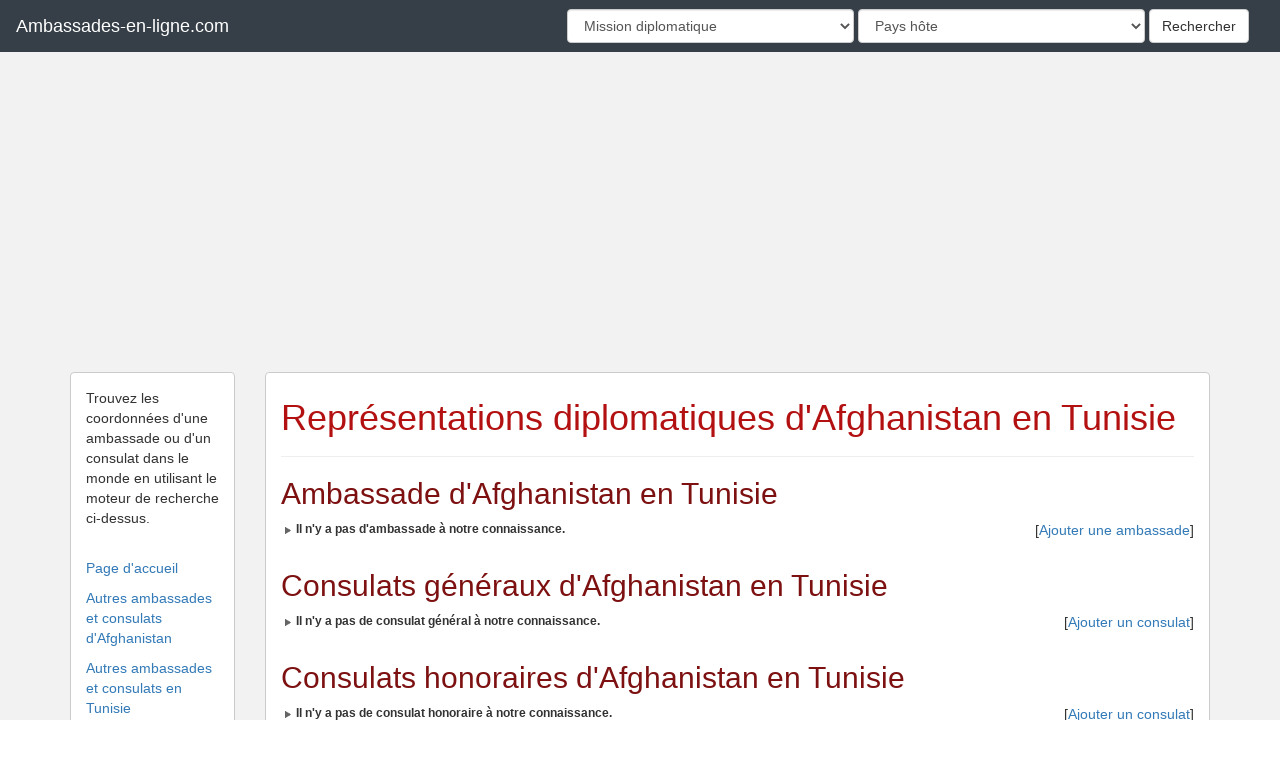

--- FILE ---
content_type: text/html; charset=UTF-8
request_url: http://www.ambassades-en-ligne.com/ambassade-et-consulats-d-Afghanistan-en-Tunisie.html
body_size: 5218
content:

<!doctype html>
<html lang="fr">
<head>
<meta charset="utf-8">
<meta http-equiv="X-UA-Compatible" content="IE=edge">
<meta name="viewport" content="width=device-width, initial-scale=1">
<meta name="description" content="Trouvez les coordonnées de l'ambassade et des consulats d'Afghanistan en Tunisie">
<link rel="icon" href="img/favicon.png">
<title>Ambassade et consulats d'Afghanistan en Tunisie</title>
<link href="https://maxcdn.bootstrapcdn.com/bootstrap/3.3.7/css/bootstrap.min.css" rel="stylesheet">
<!-- HTML5 shim and Respond.js for IE8 support of HTML5 elements and media queries -->
<!--[if lt IE 9]>
          <script src="https://oss.maxcdn.com/html5shiv/3.7.3/html5shiv.min.js"></script>
          <script src="https://oss.maxcdn.com/respond/1.4.2/respond.min.js"></script>
        <![endif]-->
<link href="css/grille-avancee.css" rel="stylesheet">
<link href="css/styles.css" rel="stylesheet">
</head>

<body>
<script src="functions/js/search-engine.js" type="text/javascript"></script>

<header>
  <nav id="menu-haut" class="navbar">
    <div class="container-fluid">
      <div class="navbar-header">
        <button type="button" class="navbar-toggle collapsed" data-toggle="collapse" data-target="#ma-navbar" aria-expanded="false"> <span class="sr-only">Toggle navigation</span> <span class="icon-bar"></span> <span class="icon-bar"></span> <span class="icon-bar"></span> </button>
        <a class="navbar-brand" href="http://www.Ambassades-en-ligne.com">Ambassades-en-ligne.com</a>
      </div>
      <!-- /.navbar-header -->
      
      <div class="collapse navbar-collapse" id="ma-navbar">
        <ul class="nav navbar-nav navbar-right">
          <form method="post" id="select_pays" class="navbar-form navbar-left" role="search" action="ambassade-et-consulats.html">

              <select name="representation" id="representation" class="form-control" onchange="javascript:ajaxmenu();">
                <option value="">Mission diplomatique</option>
                <option value="AFG">Afghanistan</option><option value="ZAF">Afrique du Sud</option><option value="ALB">Albanie</option><option value="DZA">Algérie</option><option value="DEU">Allemagne</option><option value="AND">Andorre</option><option value="AGO">Angola</option><option value="ATG">Antigua-et-Barbuda</option><option value="SAU">Arabie Saoudite</option><option value="ARG">Argentine</option><option value="ARM">Arménie</option><option value="AUS">Australie</option><option value="AUT">Autriche</option><option value="AZE">Azerbaïdjan</option><option value="BHS">Bahamas</option><option value="BHR">Bahreïn</option><option value="BGD">Bangladesh</option><option value="BRB">Barbade</option><option value="BEL">Belgique</option><option value="BLZ">Belize</option><option value="BEN">Bénin</option><option value="BTN">Bhoutan</option><option value="BLR">Biélorussie</option><option value="BOL">Bolivie</option><option value="BIH">Bosnie-Herzégovine</option><option value="BWA">Botswana</option><option value="BRA">Brésil</option><option value="BRN">Brunei</option><option value="BGR">Bulgarie</option><option value="BFA">Burkina Faso</option><option value="BDI">Burundi</option><option value="KHM">Cambodge</option><option value="CMR">Cameroun</option><option value="CAN">Canada</option><option value="CPV">Cap-Vert</option><option value="CAF">Centrafricaine (République)</option><option value="CHL">Chili</option><option value="CHN">Chine</option><option value="CYP">Chypre</option><option value="COL">Colombie</option><option value="COM">Comores</option><option value="COG">Congo</option><option value="COD">Congo (République Démocratique du)</option><option value="PRK">Corée du Nord</option><option value="KOR">Corée du Sud</option><option value="CRI">Costa Rica</option><option value="CIV">Côte d'Ivoire</option><option value="HRV">Croatie</option><option value="CUB">Cuba</option><option value="DNK">Danemark</option><option value="DJI">Djibouti</option><option value="DOM">Dominicaine (République)</option><option value="DMA">Dominique</option><option value="EGY">Egypte</option><option value="ARE">Emirats Arabes Unis</option><option value="ECU">Equateur</option><option value="ERI">Erythrée</option><option value="ESP">Espagne</option><option value="EST">Estonie</option><option value="USA">Etats-Unis</option><option value="ETH">Ethiopie</option><option value="FJI">Fidji</option><option value="FIN">Finlande</option><option value="FRA">France</option><option value="GAB">Gabon</option><option value="GMB">Gambie</option><option value="GEO">Géorgie</option><option value="GHA">Ghana</option><option value="GRC">Grèce</option><option value="GRD">Grenade</option><option value="GTM">Guatemala</option><option value="GIN">Guinée</option><option value="GNQ">Guinée Equatoriale</option><option value="GNB">Guinée-Bissau</option><option value="GUY">Guyana</option><option value="HTI">Haïti</option><option value="HND">Honduras</option><option value="HUN">Hongrie</option><option value="IND">Inde</option><option value="IDN">Indonésie</option><option value="IRQ">Irak</option><option value="IRN">Iran</option><option value="IRL">Irlande</option><option value="ISL">Islande</option><option value="ISR">Israël</option><option value="ITA">Italie</option><option value="JAM">Jamaïque</option><option value="JPN">Japon</option><option value="JOR">Jordanie</option><option value="KAZ">Kazakhstan</option><option value="KEN">Kenya</option><option value="KGZ">Kirghizistan</option><option value="KIR">Kiribati</option><option value="KWT">Koweït</option><option value="LAO">Laos</option><option value="LSO">Lesotho</option><option value="LVA">Lettonie</option><option value="LBN">Liban</option><option value="LBR">Libéria</option><option value="LBY">Libye</option><option value="LIE">Liechtenstein</option><option value="LTU">Lituanie</option><option value="LUX">Luxembourg</option><option value="MKD">Macédoine</option><option value="MDG">Madagascar</option><option value="MYS">Malaisie</option><option value="MWI">Malawi</option><option value="MDV">Maldives</option><option value="MLI">Mali</option><option value="MLT">Malte</option><option value="MAR">Maroc</option><option value="MHL">Marshall</option><option value="MUS">Maurice</option><option value="MRT">Mauritanie</option><option value="MEX">Mexique</option><option value="FSM">Micronésie</option><option value="MDA">Moldavie</option><option value="MCO">Monaco</option><option value="MNG">Mongolie</option><option value="MNE">Monténégro</option><option value="MOZ">Mozambique</option><option value="MMR">Myanmar</option><option value="NAM">Namibie</option><option value="NRU">Nauru</option><option value="NPL">Népal</option><option value="NIC">Nicaragua</option><option value="NER">Niger</option><option value="NGA">Nigeria</option><option value="NOR">Norvège</option><option value="NZL">Nouvelle-Zélande</option><option value="OMN">Oman</option><option value="UGA">Ouganda</option><option value="UZB">Ouzbékistan</option><option value="PAK">Pakistan</option><option value="PLW">Palaos</option><option value="PSE">Palestine</option><option value="PAN">Panama</option><option value="PNG">Papouasie-Nouvelle-Guinée</option><option value="PRY">Paraguay</option><option value="NLD">Pays-Bas</option><option value="PER">Pérou</option><option value="PHL">Philippines</option><option value="POL">Pologne</option><option value="PRT">Portugal</option><option value="QAT">Qatar</option><option value="ROU">Roumanie</option><option value="GBR">Royaume-Uni</option><option value="RUS">Russie</option><option value="RWA">Rwanda</option><option value="KNA">Saint-Christophe-et-Niévès</option><option value="SMR">Saint-Marin</option><option value="VCT">Saint-Vincent-et-les-Grenadines</option><option value="LCA">Sainte-Lucie</option><option value="SLB">Salomon</option><option value="SLV">Salvador</option><option value="WSM">Samoa</option><option value="STP">São Tomé-et-Principe</option><option value="SEN">Sénégal</option><option value="SRB">Serbie</option><option value="SYC">Seychelles</option><option value="SLE">Sierra Leone</option><option value="SGP">Singapour</option><option value="SVK">Slovaquie</option><option value="SVN">Slovénie</option><option value="SOM">Somalie</option><option value="SDN">Soudan</option><option value="LKA">Sri Lanka</option><option value="SWE">Suède</option><option value="CHE">Suisse</option><option value="SUR">Suriname</option><option value="SWZ">Swaziland</option><option value="SYR">Syrie</option><option value="TJK">Tadjikistan</option><option value="TWN">Taïwan</option><option value="TZA">Tanzanie</option><option value="TCD">Tchad</option><option value="CZE">Tchèque (République)</option><option value="THA">Thaïlande</option><option value="TLS">Timor Oriental</option><option value="TGO">Togo</option><option value="TON">Tonga</option><option value="TTO">Trinité-et-Tobago</option><option value="TUN">Tunisie</option><option value="TKM">Turkménistan</option><option value="TUR">Turquie</option><option value="TUV">Tuvalu</option><option value="UKR">Ukraine</option><option value="URY">Uruguay</option><option value="VUT">Vanuatu</option><option value="VAT">Vatican</option><option value="VEN">Venezuela</option><option value="VNM">Viêt Nam</option><option value="YEM">Yémen</option><option value="ZMB">Zambie</option><option value="ZWE">Zimbabwe</option>              </select>

              <select name="pays_hote" id="pays_hote" class="form-control" onchange="javascript:ajaxmenu2();">
                <option value="">Pays hôte</option>
                <option value="AFG">Afghanistan</option><option value="ZAF">Afrique du Sud</option><option value="ALB">Albanie</option><option value="DZA">Algérie</option><option value="DEU">Allemagne</option><option value="AND">Andorre</option><option value="AGO">Angola</option><option value="ATG">Antigua-et-Barbuda</option><option value="SAU">Arabie Saoudite</option><option value="ARG">Argentine</option><option value="ARM">Arménie</option><option value="AUS">Australie</option><option value="AUT">Autriche</option><option value="AZE">Azerbaïdjan</option><option value="BHS">Bahamas</option><option value="BHR">Bahreïn</option><option value="BGD">Bangladesh</option><option value="BRB">Barbade</option><option value="BEL">Belgique</option><option value="BLZ">Belize</option><option value="BEN">Bénin</option><option value="BTN">Bhoutan</option><option value="BLR">Biélorussie</option><option value="BOL">Bolivie</option><option value="BIH">Bosnie-Herzégovine</option><option value="BWA">Botswana</option><option value="BRA">Brésil</option><option value="BRN">Brunei</option><option value="BGR">Bulgarie</option><option value="BFA">Burkina Faso</option><option value="BDI">Burundi</option><option value="KHM">Cambodge</option><option value="CMR">Cameroun</option><option value="CAN">Canada</option><option value="CPV">Cap-Vert</option><option value="CAF">Centrafricaine (République)</option><option value="CHL">Chili</option><option value="CHN">Chine</option><option value="CYP">Chypre</option><option value="COL">Colombie</option><option value="COM">Comores</option><option value="COG">Congo</option><option value="COD">Congo (République Démocratique du)</option><option value="PRK">Corée du Nord</option><option value="KOR">Corée du Sud</option><option value="CRI">Costa Rica</option><option value="CIV">Côte d'Ivoire</option><option value="HRV">Croatie</option><option value="CUB">Cuba</option><option value="DNK">Danemark</option><option value="DJI">Djibouti</option><option value="DOM">Dominicaine (République)</option><option value="DMA">Dominique</option><option value="EGY">Egypte</option><option value="ARE">Emirats Arabes Unis</option><option value="ECU">Equateur</option><option value="ERI">Erythrée</option><option value="ESP">Espagne</option><option value="EST">Estonie</option><option value="USA">Etats-Unis</option><option value="ETH">Ethiopie</option><option value="FJI">Fidji</option><option value="FIN">Finlande</option><option value="FRA">France</option><option value="GAB">Gabon</option><option value="GMB">Gambie</option><option value="GEO">Géorgie</option><option value="GHA">Ghana</option><option value="GRC">Grèce</option><option value="GRD">Grenade</option><option value="GTM">Guatemala</option><option value="GIN">Guinée</option><option value="GNQ">Guinée Equatoriale</option><option value="GNB">Guinée-Bissau</option><option value="GUY">Guyana</option><option value="HTI">Haïti</option><option value="HND">Honduras</option><option value="HUN">Hongrie</option><option value="IND">Inde</option><option value="IDN">Indonésie</option><option value="IRQ">Irak</option><option value="IRN">Iran</option><option value="IRL">Irlande</option><option value="ISL">Islande</option><option value="ISR">Israël</option><option value="ITA">Italie</option><option value="JAM">Jamaïque</option><option value="JPN">Japon</option><option value="JOR">Jordanie</option><option value="KAZ">Kazakhstan</option><option value="KEN">Kenya</option><option value="KGZ">Kirghizistan</option><option value="KIR">Kiribati</option><option value="KWT">Koweït</option><option value="LAO">Laos</option><option value="LSO">Lesotho</option><option value="LVA">Lettonie</option><option value="LBN">Liban</option><option value="LBR">Libéria</option><option value="LBY">Libye</option><option value="LIE">Liechtenstein</option><option value="LTU">Lituanie</option><option value="LUX">Luxembourg</option><option value="MKD">Macédoine</option><option value="MDG">Madagascar</option><option value="MYS">Malaisie</option><option value="MWI">Malawi</option><option value="MDV">Maldives</option><option value="MLI">Mali</option><option value="MLT">Malte</option><option value="MAR">Maroc</option><option value="MHL">Marshall</option><option value="MUS">Maurice</option><option value="MRT">Mauritanie</option><option value="MEX">Mexique</option><option value="FSM">Micronésie</option><option value="MDA">Moldavie</option><option value="MCO">Monaco</option><option value="MNG">Mongolie</option><option value="MNE">Monténégro</option><option value="MOZ">Mozambique</option><option value="MMR">Myanmar</option><option value="NAM">Namibie</option><option value="NRU">Nauru</option><option value="NPL">Népal</option><option value="NIC">Nicaragua</option><option value="NER">Niger</option><option value="NGA">Nigeria</option><option value="NOR">Norvège</option><option value="NZL">Nouvelle-Zélande</option><option value="OMN">Oman</option><option value="UGA">Ouganda</option><option value="UZB">Ouzbékistan</option><option value="PAK">Pakistan</option><option value="PLW">Palaos</option><option value="PSE">Palestine</option><option value="PAN">Panama</option><option value="PNG">Papouasie-Nouvelle-Guinée</option><option value="PRY">Paraguay</option><option value="NLD">Pays-Bas</option><option value="PER">Pérou</option><option value="PHL">Philippines</option><option value="POL">Pologne</option><option value="PRT">Portugal</option><option value="QAT">Qatar</option><option value="ROU">Roumanie</option><option value="GBR">Royaume-Uni</option><option value="RUS">Russie</option><option value="RWA">Rwanda</option><option value="KNA">Saint-Christophe-et-Niévès</option><option value="SMR">Saint-Marin</option><option value="VCT">Saint-Vincent-et-les-Grenadines</option><option value="LCA">Sainte-Lucie</option><option value="SLB">Salomon</option><option value="SLV">Salvador</option><option value="WSM">Samoa</option><option value="STP">São Tomé-et-Principe</option><option value="SEN">Sénégal</option><option value="SRB">Serbie</option><option value="SYC">Seychelles</option><option value="SLE">Sierra Leone</option><option value="SGP">Singapour</option><option value="SVK">Slovaquie</option><option value="SVN">Slovénie</option><option value="SOM">Somalie</option><option value="SDN">Soudan</option><option value="LKA">Sri Lanka</option><option value="SWE">Suède</option><option value="CHE">Suisse</option><option value="SUR">Suriname</option><option value="SWZ">Swaziland</option><option value="SYR">Syrie</option><option value="TJK">Tadjikistan</option><option value="TWN">Taïwan</option><option value="TZA">Tanzanie</option><option value="TCD">Tchad</option><option value="CZE">Tchèque (République)</option><option value="THA">Thaïlande</option><option value="TLS">Timor Oriental</option><option value="TGO">Togo</option><option value="TON">Tonga</option><option value="TTO">Trinité-et-Tobago</option><option value="TUN">Tunisie</option><option value="TKM">Turkménistan</option><option value="TUR">Turquie</option><option value="TUV">Tuvalu</option><option value="UKR">Ukraine</option><option value="URY">Uruguay</option><option value="VUT">Vanuatu</option><option value="VAT">Vatican</option><option value="VEN">Venezuela</option><option value="VNM">Viêt Nam</option><option value="YEM">Yémen</option><option value="ZMB">Zambie</option><option value="ZWE">Zimbabwe</option>              </select>
              <button type="submit" id="bouton-validation" class="btn btn-default">Rechercher</button>
          </form>
        </ul>
      </div>
      <!-- /.collapse --> 
    </div>
    <!-- /.container-fluid --> 
  </nav>
</header>

<!--  <div id="header_1000px">
    <div id="barre_des_langues">
          </div>
    <strong>
    <div id="nom_du_site">  </div>
    </strong>
    <div id="barre_des_missions">
    </div>
  </div>
  </nav>
</header>--><main>
    <div class="container">
    <div class="row publicite">
      <div class="col-xxs-12">
        <script async src="//pagead2.googlesyndication.com/pagead/js/adsbygoogle.js"></script>
<!-- 2016-ambassades-en-ligne-responsive -->

<ins class="adsbygoogle"
     style="display:block"
     data-ad-client="ca-pub-7061607978902750"
     data-ad-slot="1663164534"
     data-ad-format="auto"></ins> 
<script>
(adsbygoogle = window.adsbygoogle || []).push({});
</script>       </div>
    </div>
    <div class="row">
      <div class="col-sm-3 col-md-2">
        <nav id="menu-1" class="bloc_important">
          

  <div class="menu_item"> Trouvez les coordonnées d'une <strong>ambassade</strong> ou d'un <strong>consulat</strong> dans le <strong>monde</strong> en utilisant le moteur de recherche ci-dessus.<br><br> </div>
  <div class="menu_item"> <a href="index.html">Page d'accueil</a> </div>
    <div class="menu_item"> <a href="ambassades-et-consulats-d-Afghanistan.html">Autres ambassades et consulats d'Afghanistan</a> </div>
  <div class="menu_item"> <a href="ambassades-et-consulats-en-Tunisie.html">Autres ambassades et consulats en Tunisie</a> </div>
    <div class="menu_item"> <a href="plan-du-site.html">Plan du site</a><br>
    <br>
  </div>
          </nav>
      </div>
      <!-- /.col-sm-3 -->
      <div class="col-sm-9 col-md-10">
        <section class="bloc_important">
        <div class="page-header">
          <h1> Représentations diplomatiques d'Afghanistan en Tunisie </h1>
          </div>
          <h2> Ambassade d'Afghanistan en Tunisie </h2>
                    <ul class="coordonnees">
            <li>
              <div class="row">
                <div class="col-xs-9">
                  <h3> Il n'y a pas d'ambassade à notre connaissance. </h3>
                </div>
                <!-- /.col-xs-9 -->
                <div class="col-xs-3 text-right">
                  <form method="post" id="aj_amb" name="aj_amb" action="ajout.html">
                    <input type="hidden" name="type_representation" value="1">
                    <input type="hidden" name="representation" value="AFG">
                    <input type="hidden" name="pays_hote" value="TUN">
                    <input type="hidden" name="nom_pays_represente" value="Afghanistan">
                    <input type="hidden" name="nom_pays_hote" value="Tunisie">
                    <input type="hidden" name="de_plus_nom_du_pays_represente" value="d'Afghanistan">
                    <input type="hidden" name="en_plus_nom_du_pays_hote" value="en Tunisie">
                    [<a href="javascript:document.aj_amb.submit();">Ajouter une ambassade</a>]
                  </form>
                </div>
                <!-- /.col-xs-3 --> 
              </div>
              <!-- /.row --> 
            </li>
          </ul>
                    <h2> Consulats généraux d'Afghanistan en Tunisie </h2>
                    <ul class="coordonnees">
            <li>
              <div class="row">
                <div class="col-xs-9">
                  <h3> Il n'y a pas de consulat général à notre connaissance. </h3>
                </div>
                <!-- /.col-xs-9 -->
                <div class="col-xs-3 text-right">
                  <form method="post" id="aj_cons_gene" name="aj_cons_gene" action="ajout.html">
                    <input type="hidden" name="type_representation" value="2">
                    <input type="hidden" name="representation" value="AFG">
                    <input type="hidden" name="pays_hote" value="TUN">
                    <input type="hidden" name="nom_pays_represente" value="Afghanistan">
                    <input type="hidden" name="nom_pays_hote" value="Tunisie">
                    <input type="hidden" name="de_plus_nom_du_pays_represente" value="d'Afghanistan">
                    <input type="hidden" name="en_plus_nom_du_pays_hote" value="en Tunisie">
                    [<a href="javascript:document.aj_cons_gene.submit();">Ajouter un consulat</a>]
                  </form>
                </div>
                <!-- /.col-xs-3 --> 
              </div>
              <!-- /.row --> 
            </li>
          </ul>
                    <h2> Consulats honoraires d'Afghanistan en Tunisie </h2>
                    <ul class="coordonnees">
            <li>
              <div class="row">
                <div class="col-xs-9">
                  <h3> Il n'y a pas de consulat honoraire à notre connaissance. </h3>
                </div>
                <!-- /.col-xs-9 -->
                <div class="col-xs-3 text-right">
                  <form method="post" id="aj_cons_hono" name="aj_cons_hono" action="ajout.html">
                    <input type="hidden" name="type_representation" value="3">
                    <input type="hidden" name="representation" value="AFG">
                    <input type="hidden" name="pays_hote" value="TUN">
                    <input type="hidden" name="nom_pays_represente" value="Afghanistan">
                    <input type="hidden" name="nom_pays_hote" value="Tunisie">
                    <input type="hidden" name="de_plus_nom_du_pays_represente" value="d'Afghanistan">
                    <input type="hidden" name="en_plus_nom_du_pays_hote" value="en Tunisie">
                    [<a href="javascript:document.aj_cons_hono.submit();">Ajouter un consulat</a>]
                  </form>
                </div>
                <!-- /.col-xs-3 --> 
              </div>
              <!-- /.row --> 
            </li>
          </ul>
                  </section>
      </div>
      <!-- /.col-sm-9 --> 
    </div>
    <!-- /.row --> 
  </div>
  <!-- /#contenu-principal -->
  
  </main>
<footer>
  <div class="container-fluid">
    <div class="row">
      <div class="col-lg-12">
        <!--- Partenaires: <a href="partenaires.html?page=1">page 1</a>-->
        <p class="text-center"> &copy; 2008-2026 - <a href="contactez-nous.html">Contactez-nous</a>
        </p>
        <!--<p class="text-center"> <a href="http://www.jeux-et-consoles.fr" target="_blank">Jeux vidéo et consoles</a> | <a href="http://www.mon-agence-au-pair.com" target="_blank">Séjour au pair</a> </p>-->
      </div>
    </div>
  </div>
</footer>
<!-- Scripts javascript à la fin pour chargement plus rapide des pages -->
<script src="https://ajax.googleapis.com/ajax/libs/jquery/3.1.1/jquery.min.js"></script>
<script src="https://maxcdn.bootstrapcdn.com/bootstrap/3.3.7/js/bootstrap.min.js"></script>

<script async src="//pagead2.googlesyndication.com/pagead/js/adsbygoogle.js"></script>
<script>
  (adsbygoogle = window.adsbygoogle || []).push({
    google_ad_client: "ca-pub-7061607978902750",
    enable_page_level_ads: true
  });
</script>
<script>
  (function(i,s,o,g,r,a,m){i['GoogleAnalyticsObject']=r;i[r]=i[r]||function(){
  (i[r].q=i[r].q||[]).push(arguments)},i[r].l=1*new Date();a=s.createElement(o),
  m=s.getElementsByTagName(o)[0];a.async=1;a.src=g;m.parentNode.insertBefore(a,m)
  })(window,document,'script','//www.google-analytics.com/analytics.js','ga');

  ga('create', 'UA-7972831-13', 'auto');
  ga('send', 'pageview');
</script></body>
</html>

--- FILE ---
content_type: text/html; charset=utf-8
request_url: https://www.google.com/recaptcha/api2/aframe
body_size: 266
content:
<!DOCTYPE HTML><html><head><meta http-equiv="content-type" content="text/html; charset=UTF-8"></head><body><script nonce="E6Q0JK0pZ2dcp-FpJAOckg">/** Anti-fraud and anti-abuse applications only. See google.com/recaptcha */ try{var clients={'sodar':'https://pagead2.googlesyndication.com/pagead/sodar?'};window.addEventListener("message",function(a){try{if(a.source===window.parent){var b=JSON.parse(a.data);var c=clients[b['id']];if(c){var d=document.createElement('img');d.src=c+b['params']+'&rc='+(localStorage.getItem("rc::a")?sessionStorage.getItem("rc::b"):"");window.document.body.appendChild(d);sessionStorage.setItem("rc::e",parseInt(sessionStorage.getItem("rc::e")||0)+1);localStorage.setItem("rc::h",'1768683698724');}}}catch(b){}});window.parent.postMessage("_grecaptcha_ready", "*");}catch(b){}</script></body></html>

--- FILE ---
content_type: text/javascript
request_url: http://www.ambassades-en-ligne.com/functions/js/search-engine.js
body_size: 3542
content:
//correspond � un import
document.write('<SCRIPT LANGUAGE="Javascript" src="functions/js/lib-ajax.js"></SCRIPT>');

function ajaxmenu()
{ 
	getXhr(); 
	xhr.onreadystatechange = function()
	{ 
		if(xhr.readyState == 4 && xhr.status == 200)
		{
			var ind=document.getElementById('pays_hote').selectedIndex;
			var valeur=document.getElementById('pays_hote').options[ind].value;
			if (ind==0)
			{
				var chaine = xhr.responseText;
			}
			var i;
			//alert(chaine);
			var pays;
			var id_pays;
			var tableau_pays = chaine.split('|');
			for(var j=1; j<tableau_pays.length+1; j++)
			{
				if (document.getElementById('representation').options[j]!=null)
				{
					document.getElementById('pays_hote').options[j].value = null;
					document.getElementById('pays_hote').options[j].text = null;
				}
			}
			for (i=0;i<tableau_pays.length-1;i++)
			{
				pays=tableau_pays[i].split('/');
				id_pays=pays[0];
				pays=pays[1];
				new_element=new Option(pays,id_pays,false,true);
				document.getElementById('pays_hote').options[i+1] = new_element;
			}
			/*for (i=0;i<tableau_pays.length-1;i++){
				if (document.getElementById('pays_hote').options[i].text==valeur){
					document.getElementById('pays_hote').selectedIndex=i;
				}
			}*/
			document.getElementById('pays_hote').selectedIndex=0;
			//new_element=new Option(chaine,chaine,false,true);
			//document.getElementById('time').value = chaine;
			//document.getElementById('pays_hote').options[0] = new_element;
		}
	}
	var valeur_menu;
	var ind_valeur_menu;
	ind_valeur_menu=document.getElementById('representation').selectedIndex;
	valeur_menu=document.getElementById('representation').options[ind_valeur_menu].value;
	xhr.open("POST",'functions/php/generation-menu.php',true);
	xhr.setRequestHeader('Content-Type','application/x-www-form-urlencoded');
	if (valeur_menu!="")
	{
		xhr.send("valeur="+valeur_menu);
	}
	else
	{
		xhr.send("init=");
	}
	//xhr.send("cdcl=1");
}


function ajaxmenu2()
{ 
	getXhr(); 
	xhr.onreadystatechange = function()
	{ 
		if(xhr.readyState == 4 && xhr.status == 200)
		{
			var ind=document.getElementById('representation').selectedIndex;
			var valeur=document.getElementById('representation').options[ind].value;
			if (ind==0)
			{
				var chaine = xhr.responseText;
			}
			var i;
			//alert(chaine);
			var ind=document.getElementById('representation').selectedIndex;
			var valeur=document.getElementById('representation').options[ind].value;
			var pays;
			var id_pays;
			var tableau_pays = chaine.split('|');
			for(var j=1; j<tableau_pays.length+1; j++)
			{
				if (document.getElementById('representation').options[j]!=null)
				{
					document.getElementById('representation').options[j].value = null;
					document.getElementById('representation').options[j].text = null;
				}
			}
			for (i=0;i<tableau_pays.length-1;i++)
			{
				pays=tableau_pays[i].split('/');
				id_pays=pays[0];
				pays=pays[1];
				new_element=new Option(pays,id_pays,false,true);
				document.getElementById('representation').options[i+1] = new_element;
			}
			document.getElementById('representation').selectedIndex=0;
		}
	}
	var valeur_menu;
	var ind_valeur_menu;
	ind_valeur_menu=document.getElementById('pays_hote').selectedIndex;
	valeur_menu=document.getElementById('pays_hote').options[ind_valeur_menu].value;
	xhr.open("POST",'functions/php/generation-menu.php',true);
	xhr.setRequestHeader('Content-Type','application/x-www-form-urlencoded');
	if (valeur_menu!="")
	{
		xhr.send("valeur="+valeur_menu);
	}
	else
	{
		xhr.send("init=");
	}
}